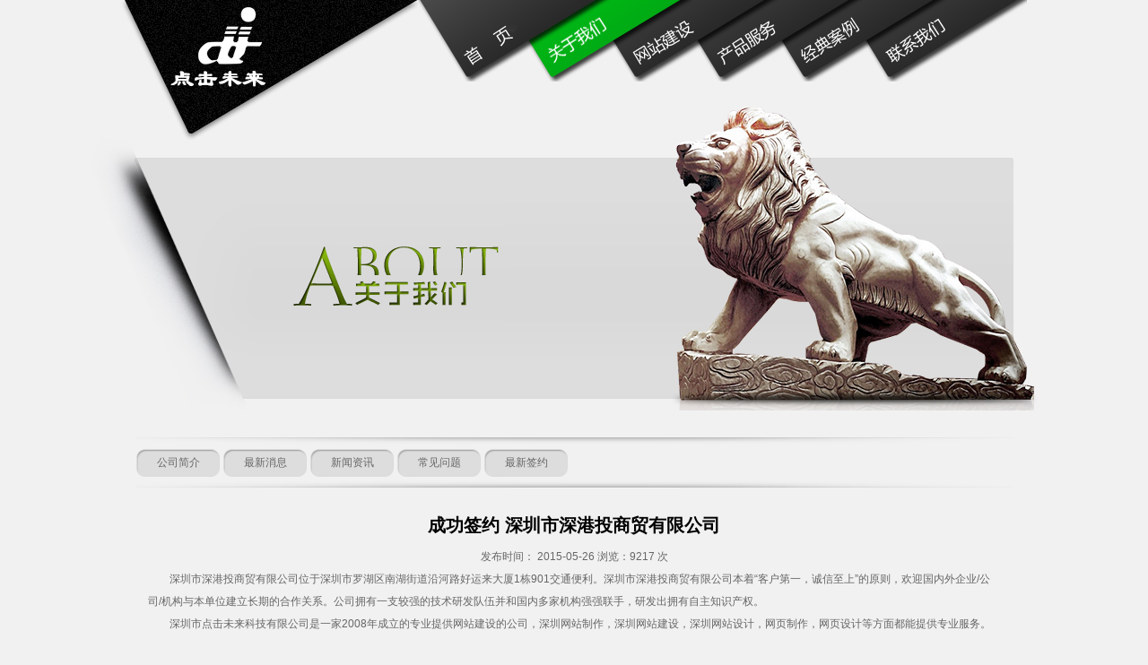

--- FILE ---
content_type: text/html; charset=utf-8
request_url: https://www.djie.net/index.php/About/view/typeid/1/id/759.html
body_size: 3192
content:
<!DOCTYPE html PUBLIC "-//W3C//DTD XHTML 1.0 Transitional//EN" "http://www.w3.org/TR/xhtml1/DTD/xhtml1-transitional.dtd">

<html xmlns="http://www.w3.org/1999/xhtml">

<head>

<meta http-equiv="Content-Type" content="text/html; charset=utf-8" />

<title>成功签约 深圳市深港投商贸有限公司_公司简介_深圳市点击未来科技有限公司</title>

<meta name="keywords" content="深圳网站建设,深圳网页制作,深圳网站制作,深圳网站设计,深圳网站建设公司,深圳网站设计公司,深圳网站制作公司,深圳网页设计公司,深圳网站建设公司,网络公司,深圳网络公司" />

<meta name="description" content="深圳市深港投商贸有限公司位于深圳市罗湖区南湖街道沿河路好运来大厦1栋901交通便利。深圳市深港投商贸有限公司本着“客户第一，诚信至上”的原则，欢迎国内外企业/公司/机构与本单位建立长期的合作关系。" />

<link rel="stylesheet" href="/App/Modules/Home/Tpl/default/style/style.css" type="text/css" />

<link rel="shortcut icon" href="favicon.ico" />

<script src="/App/Modules/Home/Tpl/default/js/jquery.js" type=text/javascript></script>

<script src="/App/Modules/Home/Tpl/default/js/style.js" type=text/javascript></script>

<script src="/App/Modules/Home/Tpl/default/js/jquery.SuperSlide.js" type=text/javascript></script>
<meta property="qc:admins" content="1454231115642156654" />
<meta property="wb:webmaster" content="86b2643a982750aa" />


<!--[if IE 6]>

<script type="text/javascript" src="/App/Modules/Home/Tpl/default/js/png.js" ></script>

<![endif]-->

</head>

<body >



    <div class="header wp rel">

    	<div class="logo l"><a href="/"><img src="/App/Modules/Home/Tpl/default/images/logo.png" alt="深圳网站建设公司_点击未来" title="点击未来" /></a></div>

        <ul class="nav r rel">

        	<li id="item1" >

                <span></span>

                <a href="/">

                    <img src="/App/Modules/Home/Tpl/default/images/home.png" alt="首页"/>

                </a>

            </li>

            <li id="item2" class='on'>

                <span></span>

                <a href="/index.php/about/index/typeid/6.html"  >

                    <img src="/Public/Uploads/pic/527c94eb98968.png" alt="关于我们"/>

                </a>

            </li><li id="item3" >

                <span></span>

                <a href="/index.php/bulid/index/typeid/10.html"  >

                    <img src="/Public/Uploads/pic/527c963d8d24d.png" alt="网站建设"/>

                </a>

            </li><li id="item4" >

                <span></span>

                <a href="/index.php/service/index/typeid/3.html"  >

                    <img src="/Public/Uploads/pic/527c96597b21a.png" alt="产品服务"/>

                </a>

            </li><li id="item5" >

                <span></span>

                <a href="/index.php/case/lists/typeid/14.html"  >

                    <img src="/Public/Uploads/pic/527c96723d090.png" alt="经典案例"/>

                </a>

            </li><li id="item6" >

                <span></span>

                <a href="/index.php/contact/index/typeid/5.html"  >

                    <img src="/Public/Uploads/pic/527c968563d79.png" alt="联系我们"/>

                </a>

            </li>
        

        </ul>

    </div>

<!-- 网站banner -->

<div class="bann rel" style="background:url(/Public/Uploads/pic/52a29cdad3a45.jpg) no-repeat bottom center;">
  </div> 

<!-- 网站banner结束 -->

    <div class="main wp">

<!-- 网站导航 -->

        <ul class="subnav">
	<li ><a rel="nofollow" href="/index.php/about/index/typeid/6.html">公司简介</a></li><li ><a  href="/index.php/about/lists/typeid/7.html">最新消息</a></li><li ><a  href="/index.php/about/lists/typeid/8.html">新闻资讯</a></li><li ><a  href="/index.php/about/lists/typeid/9.html">常见问题</a></li><li ><a  href="/index.php/about/lists/typeid/18.html">最新签约</a></li></ul>


<!-- 网站导航结束 --> 

        <div class="cont">

        <div class="about">

            <h1>

                   成功签约 深圳市深港投商贸有限公司
            </h1>

            <p align='center'>

                发布时间： 2015-05-26 浏览：9217 次

            </p>

            <p><span style="LINE-HEIGHT: 0px">&nbsp;&nbsp;&nbsp;&nbsp;&nbsp;&nbsp;&nbsp; ﻿</span>深圳市深港投商贸有限公司位于深圳市罗湖区南湖街道沿河路好运来大厦1栋901交通便利。深圳市深港投商贸有限公司本着“客户第一，诚信至上”的原则，欢迎国内外企业/公司/机构与本单位建立长期的合作关系。公司拥有一支较强的技术研发队伍并和国内多家机构强强联手，研发出拥有自主知识产权。</p><p>&nbsp;&nbsp;&nbsp;&nbsp;&nbsp;&nbsp;&nbsp; 深圳市点击未来科技有限公司是一家2008年成立的专业提供网站建设的公司，<a href="http://www.djie.net/" target="_self">深圳网站制作</a>，<a href="http://www.djie.net/" target="_self">深圳网站建设</a>，<a href="http://www.djie.net/" target="_self">深圳网站设计</a>，<a href="http://www.djie.net/" target="_self">网页制作</a>，<a href="http://www.djie.net/" target="_self">网页设计</a>等方面都能提供专业服务。<br/></p><p>&nbsp;</p>   






 
  <p><span style="COLOR: #ff0000">小编还为您推荐一些seo优化知识：</span></p>
   





              上一篇：
	   没有了
	   &nbsp;&nbsp;&nbsp;

       下一篇：
	   没有了  

        </div>

        </div>    

    </div>  

    <div class="x44"></div>

    <div class="footer">

    	<div class="wp">

        	<div class="fs1 l">

            	<div class="t4">联系我们</div>

                <dl>

                	<dd>

                    	<img src="/App/Modules/Home/Tpl/default/images/tell.jpg" width="216" height="54" alt="深圳网站建设联系电话_点击未来" />

                        <p><i>&copy;copyright</i><span>深圳市点击未来科技有限公司</span></p>


                        <p><i>Address:</i><span>深圳市福田区景田路锦文阁大厦2604-2605




                        </span>

                        </p>

                        <p><a href="http://www.djie.net/index.php/about/view/typeid/1/id/759/t/mobile">手机版</a></p>

<script id="ebsgovicon" src="https://szcert.ebs.org.cn/govicons.js?id=c0aa1f3e-9f9a-4660-9710-50cc894c4ebd&width=18&height=26&type=1" type="text/javascript" charset="utf-8"></script>
                       <script type="text/javascript">var cnzz_protocol = (("https:" == document.location.protocol) ? " https://" : " http://");document.write(unescape("%3Cspan id='cnzz_stat_icon_1254691420'%3E%3C/span%3E%3Cscript src='" + cnzz_protocol + "s11.cnzz.com/z_stat.php%3Fid%3D1254691420%26show%3Dpic' type='text/javascript'%3E%3C/script%3E"));</script>




</script>

 <script type="text/javascript"> var _bdhmProtocol = (("https:" == document.location.protocol) ? " https://" : " http://"); document.write(unescape("%3Cscript src='" + _bdhmProtocol + "hm.baidu.com/h.js%3Ff7cf1fd408e44d5c585450f4b9e2ae48' type='text/javascript'%3E%3C/script%3E")) </script>





                    </dd>

                    <dt>

                    	<img src="/Public/Uploads/pic/52fb3bed1b2df.png" alt="深圳网站建设二维码_点击未来" title="点击未来二维码" width='120'/>

                    </dt>

                </dl>

            </div>

            <div class="fs2 l">

            	<div class="t4">快捷导航</div>

                <ul>

                    <li><a href="/">主页 / HOME</a></li>

                    <li><a rel="nofollow" href="/index.php/case/lists/typeid/4.html">成功案例 / PORTFOLIO</a></li>

                    <li><a href="/index.php/service/index/typeid/3.html">服务 / SERVICES</a></li>

                    <li><a href="/index.php/about/index/typeid/1.html">关于我们 / ABOUT</a></li>

                    <li><a rel="nofollow" href="/index.php/contact/index/typeid/5.html">联系我们 / CONTACT</a></li>

                    <li><a rel="nofollow" href="/index.php/contact/index/typeid/5.html">加入我们/JOBS</a></li>

                    

                </ul>

            </div>

            <div class="fs3 l">

            	<div class="t4">网站建设</div>

                  <ul>

                 <li><a href="/index.php/bulid/index/typeid/10.html" target="_blank">经济型</a></li><li><a href="/index.php/bulid/index/typeid/11.html" target="_blank">展示型</a></li><li><a href="/index.php/bulid/index/typeid/12.html" target="_blank">标准型</a></li><li><a href="/index.php/bulid/index/typeid/13.html" target="_blank">增强型</a></li>
                  </ul>

            </div>

            <div class="fs4 r">

            	<div class="t4">产品服务</div>

                 <ul>

                 <li><a href="/index.php/service/index/typeid/40.html" target="_blank">网站建设</a></li><li><a href="/index.php/service/lists/typeid/41.html" target="_blank">域名注册</a></li><li><a href="/index.php/service/view/typeid/42/id/357.html" target="_blank">空间租用</a></li><li><a href="/index.php/service/view/typeid/43/id/364.html" target="_blank">企业邮箱</a></li><li><a href="/index.php/service/lists/typeid/45.html" target="_blank">网站优化</a></li>
                  </ul>
  
            </div>

        </div>

    </div>

    


    </body>


</html>

--- FILE ---
content_type: text/css
request_url: https://www.djie.net/App/Modules/Home/Tpl/default/style/style.css
body_size: 4456
content:
/* By 东方的太阳 QQ:465002188 */



/* 全局样式 */

* {padding:0;margin:0;}

body{font-size:12px;color:#666;font-family:宋体, Helvetica, sans-seri;background:#f1f1f1 ;}

ul,ol{list-style-type:none;}

textarea,select,input,button,label,img{vertical-align:middle;font-size:12px;font-family:"Tahoma";}

input[type=submit] {cursor:pointer}

input,button{overflow:visible;}

table {border-collapse:collapse;}

img {border:0;}

html{-webkit-text-size-adjust:none;overflow-x:hidden;overflow-y:auto;}



/* 定义全局宽 */

.wp {width:980px;margin:0px auto;overflow:hidden;}



/*  - - - - - - - - - 类别样式  - - - - - - - - -*/

.c {clear:both;overflow:hidden;display:block;zoom:1}

.l {float:left;}

.r {float:right;}

.rel {position:relative}

.abs {position:absolute;}

em,i {font-style:normal;}

.none {display:none;}



/* 链接样式 */

a{color:#666;text-decoration:none;}

a:link{}	

a:hover{text-decoration:none;color:#000}	/*设置对象在其鼠标悬停时的样式表属性*/

a:active{}  /*在鼠标点击与释放之间发生的事件*/

a:visited{} /* 已被访问过时的样式表属性 */

a:focus { -moz-outline-style: none; }

a:focus { outline: none; } 







.header {height:158px;width:1010px;z-index:99;}

.logo {width:331px;}

.nav {width:679px;}

.nav li {float:left;width:214px;height:91px;margin-right:-120px;}

.nav li span {display:block;width:214px;height:91px;background:url(../images/nav_li.png) no-repeat;position:absolute;}



.nav li#item1 span {z-index:7;}

.nav li#item2 span {z-index:6;}

.nav li#item3 span {z-index:5;}

.nav li#item4 span {z-index:4;}

.nav li#item5 span {z-index:3;}

.nav li#item6 span {z-index:2;}



.nav li a {position:relative;left:51px;top:0;z-index:999}

.nav li.on span, .nav li:hover span {background:url(../images/nav_on.png) no-repeat;}



.bann {height:340px;margin-top:-40px;}



.main {padding:30px 0;}

.subnav {background:url(../images/sub_bg.jpg) repeat-y;line-height:56px;text-align:left;}

.subnav li {display:inline-block;width:93px;height:56px;line-height:56px;background:url(../images/sub_li.jpg) center center no-repeat;}

.subnav li {*display:inline;*margin:0 2px; margin:0 2px; }

.subnav li.on, .subnav li a:hover {background:url(../images/sub_on.jpg) center center no-repeat;color:#fff;}

.subnav li.on a {color:#fff;}

.subnav li a {display:block;padding:0;text-align: center;}



.cont {padding:20px 0 0 0;}

.about {padding:0 15px;line-height:25px;}

.about h1 {color:#000;text-align:center;padding:10px 0;font-size:20px;}

.about_left {width:60px;}

.about_right {width:872px;}

.x1, .x3 {height:10px;font-size:10px;}

.x1 img, .x3 img {float:left;}

.x2 {background:url(../images/x2.jpg) repeat-y;padding:5px 15px 0 15px;}

.x2 p {padding:0 0 20px 0;}





.feed {width:322px;margin-left:70px;background:url(../images/feed_bg.jpg) no-repeat left top;padding-left:148px;_display:inline;}

.contact {width:370px;line-height:25px;}

.contact h1 {font-size:18px;font-weight:normal;font-family:微软雅黑;padding:0 0 10px 0;color:#333;}

.inp {height:28px;border:1px solid #99c228;margin-bottom:10px;width:320px;padding:0 10px;color:#666;line-height:28px;}

.feed textarea {border:1px solid #99c228;width:320px;padding:10px;height:100px;color:#666;}

.mit1 {background:#99c228;font-size:14px;padding:3px 7px;color:#fff;border:0;margin-top:10px;cursor:pointer;}





.ser_box {width:1050px;}

.ser_box dl {width:470px;background:url(../images/x4.jpg) repeat-x bottom;padding:20px 40px 20px 0;float:left;}

.ser_box dl dt {float:left;width:175px;}

.ser_box dl dd {float:left;width:290px;line-height:22px;}

.ser_box dl dd h4 {padding:10px 0;}







.list1 dd {background:url(../images/x4.jpg) repeat-x bottom;padding:15px 0;overflow:hidden;zoom:1;line-height:22px;}

.list1 dd img {float:left;margin-right:15px;}

.list1 dd .more {color:#00cb17;font-weight:bold;}

.list1 dd h4 {background:url(../images/li1.jpg) no-repeat 115px center;padding-left:135px;font-size:14px;}

.list1 dd h4 a {color:#333}

.list1 dd p {padding:5px 0;}



.page {padding:20px 0 0 0;text-align:center;font-family:Arial, Helvetica, sans-serif;}



.container2{width:980px;height:304px;margin:0px auto;overflow:hidden;position:relative;-moz-user-select:none;}

.container2 ul{width:10000px;position:absolute;left:0px;top:0px;padding:0;margin:0;}

.list3 {padding:0 0 20px 0;width:1000px;}

.list3 li {width:317px;float:left;margin-right:14px;_display:inline;}

.list3 li p {line-height:20px;}

.list3 li i {display:block;font-size:14px;font-family:微软雅黑;padding:5px 0;}

.list3 li img {border:8px solid #ececec;}

.list3 li a:hover img {border:8px solid #309e00;}





.ym {padding:0 0 25px 0;background:url(../images/yy_bg.jpg) no-repeat 0 30px;height:194px;}

.t2 {padding:0 0 15px 0;}

.ym dt {width:900px;height:26px;background:url(../images/so_bg.jpg) no-repeat 60px 13px;margin-bottom:10px;padding-bottom:5px;}

.ym dd {background:url(../images/x5.jpg) repeat-x top;}

.inp2 {height:26px;line-height:26px;width:180px;float:left;padding-left:10px;}

.mit2 {width:50px;height:26px;float:left;cursor:pointer}

.ym dt label {float:left;padding:5px 10px 0 0;}

.inp2, .mit2 {background:none;border:0;}

.ym dt, .ym dd {padding-left:20px;padding-top:13px;}

.ym dd label {width:130px;float:left;display:block;padding:8px 0 0 0}

.ym dd label input {margin-right:3px;}



.banner {top:-128px;margin-bottom:-128px;}

.banner, .banner li a {height:503px;display:block;}





.gg {background:url(../images/gg_bg.jpg) repeat-x;height:42px;line-height:37px;}

.gg_title {float:left;color:#d70001;font-weight:bold;padding-right:5px;}

.gg .bd {float:left;}



.pro_box {height:238px;background:url(../images/bg1.jpg) no-repeat;margin:10px auto 0 auto;width:986px;}

.pro_box .p1 {float:left;width:193px;padding:15px 24px 0 28px;}

.ptitle {font-weight:bold;color:#3e3e3e;padding:0 0 10px 5px;}

.pro_box p {color:#444;padding:10px 5px 0 5px;font-family:Arial, Helvetica, sans-serif;line-height:18px;}

.pro_box p i {color:#666;}





.f1 {background:url(../images/x11.jpg) repeat-x bottom;padding:5px 0 15px 0;}

.f1 .bgc {background:url(../images/x10.jpg) repeat-y center top}

.order {width:474px;float:left;padding:15px 50px 15px 0}

.news {width:450px;float:right;padding:15px 0 15px 0}



.t3 {height:40px;}

.t3 p, .t3 h3 {float:left;}

.t3 p {color:#05cd1c;font-size:25px;font-family:Arial, Helvetica, sans-serif;}

.t3 h3 {font-size:18px;font-family:微软雅黑;font-weight:normal;padding:4px 0 0 10px;color:#555;}



.list4 {line-height:20px;}

.list4 h4 {font-size:12px;}

.list4 h4 a {}

.list4 li {padding:0 0 10px 0;}





.f2 {width:1069px;margin:0 auto;height:327px;background:url(../images/bg2.jpg) no-repeat;}

.company {width: 376px;margin-top: 60px;margin-left: 140px;display: inline;line-height:19px;font-family:Arial, Helvetica, sans-serif;}

.company h3 {text-align:right;}



.massage{ width:200px; height:180px; position:absolute; left:699px; top:122px; }

.massage p{ margin-bottom:18px;}

.input_text{ width:180px; height:16px; line-height:16px; padding:0 5px; border:0; color:#777777; background-color:none  }

.input_texts{ width:180px; height:55px;padding:0 5px; border:0; color:#777777; overflow:auto;  background-color:none; margin-top:5px }

.bton{ width:78px; height:31px; background:url(../images/send.gif) top left no-repeat; border:none; display:block}

.bton:hover{  background:url(../images/send.gif) 0px -31px no-repeat;}





.x44 {background:url(../images/x44.jpg) repeat-x center center;height:3px;overflow:hidden;font-size:3px;}

.footer {background:url(../images/f_bg.jpg) repeat-x 0 -36px;height:330px;}

.fs1 {width:456px;}

.fs2 {width:157px;margin-left:20px;display:inline;}

.fs3 {width:110px;margin-left:20px;display:inline;}

.fs4 {width:195px;}

.t4 {height: 30px;line-height: 30px;padding: 0 5px;font-size: 14px;color: #929292;border-bottom: 1px solid #585858;font-weight: bold;font-family:Verdana, Geneva, sans-serif,"微软雅黑", "宋体";margin-bottom:10px;}

.footer .wp {padding:40px 0 0 0;}



.fs2 ul li {background:url(../images/icon01.jpg) no-repeat 5px center;padding-left:17px;height:23px;line-height:23px;}

.fs2 ul li a, .footer {font-family:Arial, Helvetica, sans-serif;}

/*.fs3 ul li {padding:4px 0 4px 0px;}

.fs3 ul li img {margin-right:5px;}*/

.fs3 ul li {background:url(../images/icon01.jpg) no-repeat 5px center;padding-left:17px;height:23px;line-height:23px;}

.fs3 ul li a, .footer {font-family:Arial, Helvetica, sans-serif;}

.fs4 ul li {background:url(../images/icon01.jpg) no-repeat 5px center;padding-left:17px;height:23px;line-height:23px;}

.fs4 ul li a, .footer {font-family:Arial, Helvetica, sans-serif;}

.fs4 i {color:#fff;}



.fs1 dt {width:221px;float:right;}

.fs1 dd {width:216px;float:left;line-height:18px;}

.fs1 dt img {border:5px solid #7b7b7b}

.fs1 dd p {overflow:hidden;zoom:1;padding:5px 0 0 0}

.fs1 dd p i {display:block;width:50px;float:left;text-align:right;padding-right:3px;}

.fs1 dd p span {display:block;float:right;width:156px;}





.flink {background:#000;padding:15px 0;}

.flink a:hover, .footer a:hover {color:#fff;

text-decoration:underline}

.flink a {padding:0 5px;}

/*验证码*/

.code{ 

	margin-top: 10px;

}

.code input{ 

	width: 60px;

}

/*客服链接*/

a.kf { color:#fff}

.reinfo{

	padding: 0px 0  20px 0;

	width: 980px;

	display: none;

}

.reinfo  h3{

	font-size: 20px;

	line-height:30px;

}

.reinfo p{

	font-size: 18px;

	line-height:30px;

}

.reinfo p span{

	padding-right: 10px;

}

.reinfo p strong,.reinfo p em{

	

	font-weight: 400;

	font-style: normal;

}

.reinfo p strong{

	color: red;

}

.reinfo p em{

	color: green;

}







.page span,.page a{

	padding: 3px 10px;

	margin-right:5px; 

	border:1px solid #309E00;

}

.page span{

	background: #309E00;

	color: #fff;

}



.massage p{

	position: relative;

}

.massage p .bton{

	position: absolute;

	top:0;

	left: -100px

}

.massage p .inp{

	position: absolute;

	top:0;

	left: 0px;

	width:60px;

}

.massage p img{

	position: absolute;

	top:3px;

	left: 90px;

}





.about.table table {



	width: 100%;

}

.about.table  table  tr td{

	border:1px solid #ccc;

	padding:0 10px;

}



.map{

	width: 980px;

	text-align: center;

	margin: 0 auto;

	padding-top: 45px;

}







/*seo推广页面导语*/

.main2 {width:1006px;margin:0 auto;line-height:20px;}

.tg_dy { color:#017fff;font:normal 15px/27px '微软雅黑'; text-align:center; clear:both; overflow:hidden;}

.tg_dy span { color:#e44101;}



.tg_block { width:100%; margin-top:10px; position: relative; color:#796759;}

.tg_block h2 { color:#db5001; font: normal 24px/30px '微软雅黑';}

.tg_block01 { background:url(../images/tg_center01_bg.jpg) no-repeat; height:405px; overflow:hidden;}

.tg_block01_content { width:960px; margin:20px auto 0; clear:both; overflow:hidden;}

.tg_block01_ul li { background:url(../images/tg_num_bg.jpg) no-repeat; height:24px; line-height:24px; margin-bottom:5px;}

.tg_block01_ul li strong { color:#fff; padding-left:10px;}

.tg_block01_zixun { position:absolute; top:20px; right:30px;}



.tg_block02 { background:url(../images/tg_center02_bg.jpg) no-repeat; height:440px;}

.tg_block02_content,.tg_block03_content  { position:absolute; top:90px; left:30px; font-size:14px; line-height:30px;}

.tg_block02 a.tg_block02_zixun {position:absolute; top:135px; right:185px; }

a.tg_block02_zixun { display:block; background:url(../images/tg_zhuanjia_sub.jpg) no-repeat; width:122px; text-align:center; height:38px;font:bold 15px/38px '微软雅黑'; cursor:pointer; color:#b6730a; z-index:999;}



.tg_tb_l,.tg_tb_r { background:url(../images/tg_content_tb_left.jpg) no-repeat; width:51px; height:44px; overflow:hidden; position:absolute; top:31px;}

.tg_tb_l {left:-51px;}

.tg_tb_r {top:29px; right:-51px; background:url(../images/tg_content_tb_right.jpg) no-repeat;}



.tg_block03 { background:url(../images/tg_center03_bg.jpg) no-repeat; height:440px;}

.tg_block03_content { top:40px; width:940px;}

.tg_block03_content p.listnum { color:#333;}

.tg_block03_content p.listnum b { color:#d63c01;}



.tg_block04_sec01 { background:url(../images/tg_center04_bg1.jpg) no-repeat; height:384px; overflow:hidden;}

.tg_block04_sec01 ul { position:absolute; top:160px; left:45px; font:normal 12px/52px '宋体'; width:960px;}

.tg_block04_sec01 li { width:460px; float:left; margin-left:50px; _margin:0 25px; margin-bottom:17px;}

.tg_block04_sec01 li.tg_block04_li2 { width:335px; margin-left:70px; _margin:0 45px;}

.tg_block04_sec02 { background:url(../images/tg_center04_bg2.jpg) no-repeat; height:208px; overflow:hidden;}

.tg_block04_sec02 .tg_block01_ul { font:bold 14px/30px '微软雅黑'; color:#61310e; margin:80px 0 0 50px}

.tg_block04_sec03 { background:url(../images/tg_center04_bg3.jpg) no-repeat; height:370px; overflow:hidden; font-size:14px; color:#61310e;}

.tg_block04_sec03_content { margin:90px 0 0 50px; line-height:30px;}

.tg_block04_sec03_content .tixing { background:url(../images/tg_tixing.jpg) no-repeat; width:800px; height:69px; line-height:69px; padding-left:104px;}

.tg_block04_sec03_content .tixing img { vertical-align:middle; margin:auto 8px;}



.tg_block05 { background:url(../images/tg_center05_bg.jpg) no-repeat; height:506px;}

.tg_block05 .tg_tb_r{top:30px;}

.tg_block05_left { width:665px; margin:40px 0 0 30px; _margin-left:15px;}

.tg_block05_left ul { margin:0; margin-top:40px; width:660px;}

.tg_block05_left ul li{ width:210px; text-align:center; float:left; margin-top:160px; margin-right:10px;}

.tg_block05_right { position:absolute; width:230px; top:130px; right:47px; line-height:25px;}

.tg_block05_right p { border-bottom:1px dashed #fb7402; margin:5px 0;}





.tg_block06 .tg_tb_l{top:32px;}

.tg_block06_sec01 {background:url(../images/tg_center06_bg1.jpg) no-repeat; height:376px;}



.tg_block07 {background:url(../images/tg_center07_bg.jpg) no-repeat; height:344px;}

.tg_block07 .tg_tb_l{top:44px;}

.tg_block07_content { padding:60px 0 0 290px;}

.tg_block07_content p {line-height:40px; margin-bottom:8px; font:normal 16px/40px '微软雅黑'; font-style:italic; color:#80493f;}



.tg_block08 {background:url(../images/tg_center08_bg.jpg) no-repeat; height:458px; overflow:hidden;}

ul.tg_block08_left { width:200px; height:340px; margin:50px 0 0 26px;}

.tg_block08_left li { text-align:center; height:50px; margin-bottom:5px; font: normal 15px/50px '微软雅黑'; color:#7e0b13;}

.tg_block08_right { width:720px; height:340px; font-size:14px; color:#c05d23; margin:65px 30px 0 0; _margin-right:15px;}

.tg_block08_right input { border:1px solid #d2b09c;}

.tg_block08_right h3.title { color:#333; font-size:18px; font-weight:normal; margin:20px auto; text-align:center;}

.tg_block08_right table.fl { width:340px; margin-left:50px; _margin-left:20px;}

.tg_block08_right table td { padding:5px 0px;}

.tg_block08_right table td input { width:230px; height:23px; line-height:23px; overflow:hidden;}

.tg_block08_right table td i { font-size:12px;margin-left:3px;color:Red}

.tg_block08_right table.fr { width:310px; margin-right:10px;}

.tg_block08_right table.fr input { width:80px;}

.tg_block08_right table.fr img { vertical-align:middle;}

.tg_block08_right table.fr p { color:#333; margin-top:3px; font-size:12px;}

.tg_block08_right table.fr button.sub { background:url(../images/tg_zhuanjia_sub.jpg) no-repeat; width:122px; height:38px; line-height:38px;font:bold 15px/38px '微软雅黑'; cursor:pointer; color:#b6730a;}

.tg_block08_right table.fr button { border:0; margin:0; padding:0; overflow:hidden;}

--- FILE ---
content_type: text/javascript
request_url: https://www.djie.net/App/Modules/Home/Tpl/default/js/style.js
body_size: 747
content:
$(document).ready(function(){

  
   
})
/*


$(function(){
$(".pbut li").click(function(){
	//var $small_img = $(this).attr("rel");								   
	$(this).addClass("on").siblings("li").removeClass("on");
		//$(".ppic .jzoom").attr("src",$small_img);	
		//$(".ppic a").attr("href",$small_img);	
		 return false;
										   
	})	
	})

$(document).ready(function(){
				  $('.nav li').hover(
					function () {
						$(this).find("ul").show();
						$(this).addClass("hover");
					},
					function () {
						$(this).find("ul").hide();
						$(this).removeClass("hover");
					});
				});


/*
$(function(){
//$(".kctype dd:gt(0)").hide()
$(".kctype .abs").click(function(){
	$(this).toggleClass("on");
	$(".kctype dd:gt(0)").toggle()

	})	
	})




/*
$(function(){
$(".n2 > li > ul").hide();
$(".n2 > li.on1 > ul").show();
$(".n2 > li > span").each(function(i){ 
  $(".n2 > li > span").eq(i).click(function(){ 
$(this).parent("li").addClass("on1").siblings("li").removeClass("on1");
    $(".n2 > li > ul").eq(i).toggle();
	$(this).parent().siblings().find("span").siblings("ul.nn1").hide()

   })        
  })
})

$(function(){
$(".n2 > li > ul > li > ul").hide();
$(".n2 > li > ul > li.on2 > ul").show();
$(".n2 > li > ul > li > span").each(function(i){ 
  $(".n2 > li > ul > li > span").eq(i).click(function(){ 
$(this).parent("li").addClass("on2").siblings("li").removeClass("on2");
    $(".n2 > li > ul > li > ul").eq(i).toggle();
	$(this).parent().siblings().find("span").siblings("ul").hide()
   })        
  })
})



				$(document).ready(function(){
				  $('.nav > li').hover(
					function () {
						$(this).find("ul").show();
						$(this).addClass("hover");
					},
					function () {
						$(this).find("ul").hide();
						$(this).removeClass("hover");
					});
				});
				
				$(document).ready(function(){
				  $('.b1').hover(
					function () {
						$(this).find("a").show();
						},
					function () {
						$(this).find("a").hide();
					});
				});
				
			


$(function(){
$(".inp3").click(function(){
	$(".city_x").show();
	})	
	})

$(function(){
var $xy = $(".tab_click tr:last").html();	  
$(".tjxy span").click(function(){
$(".tab_click tr:last").after(function(n){
      return "<tr>"+ $xy +"</tr>";
    });
})	
})*/

// 　　function click(e) {
// 　　 if (document.all) {
// 　　 if (event.button==2||event.button==3) {
// 　　 oncontextmenu='return false';
// 　　 }
// 　　 }
// 　　}
// 　　document.onmousedown=click;
// 　　document.oncontextmenu = new Function("return false;")